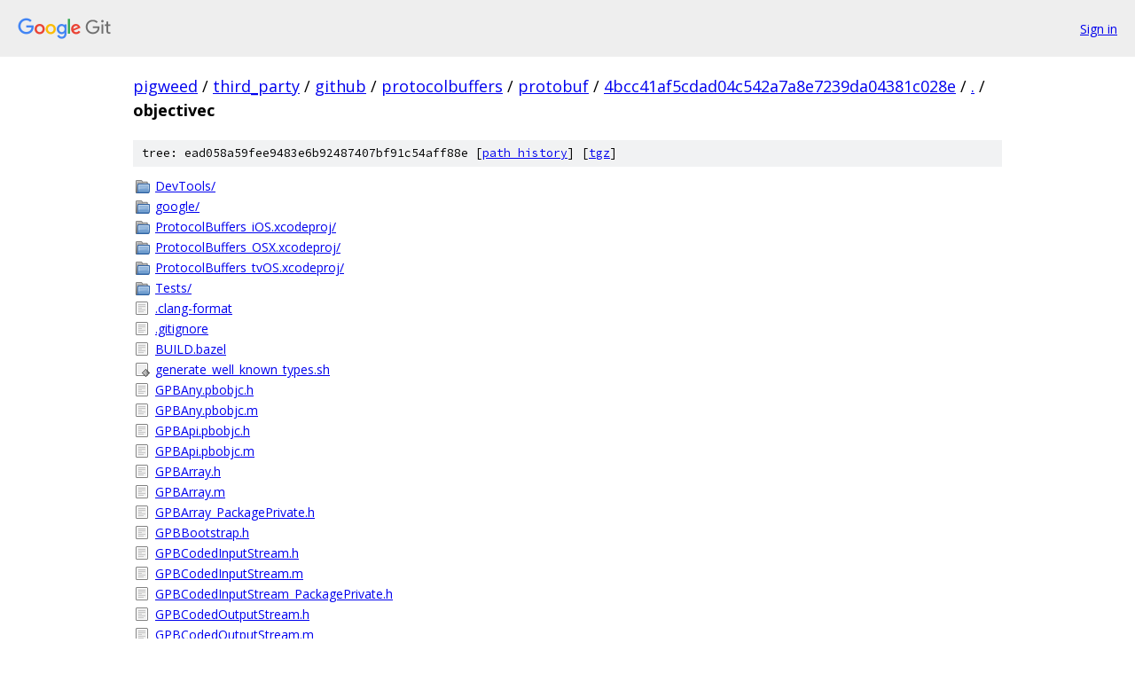

--- FILE ---
content_type: text/html; charset=utf-8
request_url: https://pigweed.googlesource.com/third_party/github/protocolbuffers/protobuf/+/4bcc41af5cdad04c542a7a8e7239da04381c028e/objectivec/
body_size: 6535
content:
<!DOCTYPE html><html lang="en"><head><meta charset="utf-8"><meta name="viewport" content="width=device-width, initial-scale=1"><title>objectivec - third_party/github/protocolbuffers/protobuf - Git at Google</title><link rel="stylesheet" type="text/css" href="/+static/base.css"><link rel="stylesheet" type="text/css" href="/+static/doc.css"><link rel="stylesheet" type="text/css" href="/+static/prettify/prettify.css"><!-- default customHeadTagPart --></head><body class="Site"><header class="Site-header"><div class="Header"><a class="Header-image" href="/"><img src="//www.gstatic.com/images/branding/lockups/2x/lockup_git_color_108x24dp.png" width="108" height="24" alt="Google Git"></a><div class="Header-menu"> <a class="Header-menuItem" href="https://accounts.google.com/AccountChooser?faa=1&amp;continue=https://pigweed.googlesource.com/login/third_party/github/protocolbuffers/protobuf/%2B/4bcc41af5cdad04c542a7a8e7239da04381c028e/objectivec">Sign in</a> </div></div></header><div class="Site-content"><div class="Container "><div class="Breadcrumbs"><a class="Breadcrumbs-crumb" href="/?format=HTML">pigweed</a> / <a class="Breadcrumbs-crumb" href="/third_party/">third_party</a> / <a class="Breadcrumbs-crumb" href="/third_party/github/">github</a> / <a class="Breadcrumbs-crumb" href="/third_party/github/protocolbuffers/">protocolbuffers</a> / <a class="Breadcrumbs-crumb" href="/third_party/github/protocolbuffers/protobuf/">protobuf</a> / <a class="Breadcrumbs-crumb" href="/third_party/github/protocolbuffers/protobuf/+/4bcc41af5cdad04c542a7a8e7239da04381c028e">4bcc41af5cdad04c542a7a8e7239da04381c028e</a> / <a class="Breadcrumbs-crumb" href="/third_party/github/protocolbuffers/protobuf/+/4bcc41af5cdad04c542a7a8e7239da04381c028e/">.</a> / <span class="Breadcrumbs-crumb">objectivec</span></div><div class="TreeDetail"><div class="u-sha1 u-monospace TreeDetail-sha1">tree: ead058a59fee9483e6b92487407bf91c54aff88e [<a href="/third_party/github/protocolbuffers/protobuf/+log/4bcc41af5cdad04c542a7a8e7239da04381c028e/objectivec">path history</a>] <span>[<a href="/third_party/github/protocolbuffers/protobuf/+archive/4bcc41af5cdad04c542a7a8e7239da04381c028e/objectivec.tar.gz">tgz</a>]</span></div><ol class="FileList"><li class="FileList-item FileList-item--gitTree" title="Tree - DevTools/"><a class="FileList-itemLink" href="/third_party/github/protocolbuffers/protobuf/+/4bcc41af5cdad04c542a7a8e7239da04381c028e/objectivec/DevTools/">DevTools/</a></li><li class="FileList-item FileList-item--gitTree" title="Tree - google/"><a class="FileList-itemLink" href="/third_party/github/protocolbuffers/protobuf/+/4bcc41af5cdad04c542a7a8e7239da04381c028e/objectivec/google/">google/</a></li><li class="FileList-item FileList-item--gitTree" title="Tree - ProtocolBuffers_iOS.xcodeproj/"><a class="FileList-itemLink" href="/third_party/github/protocolbuffers/protobuf/+/4bcc41af5cdad04c542a7a8e7239da04381c028e/objectivec/ProtocolBuffers_iOS.xcodeproj/">ProtocolBuffers_iOS.xcodeproj/</a></li><li class="FileList-item FileList-item--gitTree" title="Tree - ProtocolBuffers_OSX.xcodeproj/"><a class="FileList-itemLink" href="/third_party/github/protocolbuffers/protobuf/+/4bcc41af5cdad04c542a7a8e7239da04381c028e/objectivec/ProtocolBuffers_OSX.xcodeproj/">ProtocolBuffers_OSX.xcodeproj/</a></li><li class="FileList-item FileList-item--gitTree" title="Tree - ProtocolBuffers_tvOS.xcodeproj/"><a class="FileList-itemLink" href="/third_party/github/protocolbuffers/protobuf/+/4bcc41af5cdad04c542a7a8e7239da04381c028e/objectivec/ProtocolBuffers_tvOS.xcodeproj/">ProtocolBuffers_tvOS.xcodeproj/</a></li><li class="FileList-item FileList-item--gitTree" title="Tree - Tests/"><a class="FileList-itemLink" href="/third_party/github/protocolbuffers/protobuf/+/4bcc41af5cdad04c542a7a8e7239da04381c028e/objectivec/Tests/">Tests/</a></li><li class="FileList-item FileList-item--regularFile" title="Regular file - .clang-format"><a class="FileList-itemLink" href="/third_party/github/protocolbuffers/protobuf/+/4bcc41af5cdad04c542a7a8e7239da04381c028e/objectivec/.clang-format">.clang-format</a></li><li class="FileList-item FileList-item--regularFile" title="Regular file - .gitignore"><a class="FileList-itemLink" href="/third_party/github/protocolbuffers/protobuf/+/4bcc41af5cdad04c542a7a8e7239da04381c028e/objectivec/.gitignore">.gitignore</a></li><li class="FileList-item FileList-item--regularFile" title="Regular file - BUILD.bazel"><a class="FileList-itemLink" href="/third_party/github/protocolbuffers/protobuf/+/4bcc41af5cdad04c542a7a8e7239da04381c028e/objectivec/BUILD.bazel">BUILD.bazel</a></li><li class="FileList-item FileList-item--executableFile" title="Executable file - generate_well_known_types.sh"><a class="FileList-itemLink" href="/third_party/github/protocolbuffers/protobuf/+/4bcc41af5cdad04c542a7a8e7239da04381c028e/objectivec/generate_well_known_types.sh">generate_well_known_types.sh</a></li><li class="FileList-item FileList-item--regularFile" title="Regular file - GPBAny.pbobjc.h"><a class="FileList-itemLink" href="/third_party/github/protocolbuffers/protobuf/+/4bcc41af5cdad04c542a7a8e7239da04381c028e/objectivec/GPBAny.pbobjc.h">GPBAny.pbobjc.h</a></li><li class="FileList-item FileList-item--regularFile" title="Regular file - GPBAny.pbobjc.m"><a class="FileList-itemLink" href="/third_party/github/protocolbuffers/protobuf/+/4bcc41af5cdad04c542a7a8e7239da04381c028e/objectivec/GPBAny.pbobjc.m">GPBAny.pbobjc.m</a></li><li class="FileList-item FileList-item--regularFile" title="Regular file - GPBApi.pbobjc.h"><a class="FileList-itemLink" href="/third_party/github/protocolbuffers/protobuf/+/4bcc41af5cdad04c542a7a8e7239da04381c028e/objectivec/GPBApi.pbobjc.h">GPBApi.pbobjc.h</a></li><li class="FileList-item FileList-item--regularFile" title="Regular file - GPBApi.pbobjc.m"><a class="FileList-itemLink" href="/third_party/github/protocolbuffers/protobuf/+/4bcc41af5cdad04c542a7a8e7239da04381c028e/objectivec/GPBApi.pbobjc.m">GPBApi.pbobjc.m</a></li><li class="FileList-item FileList-item--regularFile" title="Regular file - GPBArray.h"><a class="FileList-itemLink" href="/third_party/github/protocolbuffers/protobuf/+/4bcc41af5cdad04c542a7a8e7239da04381c028e/objectivec/GPBArray.h">GPBArray.h</a></li><li class="FileList-item FileList-item--regularFile" title="Regular file - GPBArray.m"><a class="FileList-itemLink" href="/third_party/github/protocolbuffers/protobuf/+/4bcc41af5cdad04c542a7a8e7239da04381c028e/objectivec/GPBArray.m">GPBArray.m</a></li><li class="FileList-item FileList-item--regularFile" title="Regular file - GPBArray_PackagePrivate.h"><a class="FileList-itemLink" href="/third_party/github/protocolbuffers/protobuf/+/4bcc41af5cdad04c542a7a8e7239da04381c028e/objectivec/GPBArray_PackagePrivate.h">GPBArray_PackagePrivate.h</a></li><li class="FileList-item FileList-item--regularFile" title="Regular file - GPBBootstrap.h"><a class="FileList-itemLink" href="/third_party/github/protocolbuffers/protobuf/+/4bcc41af5cdad04c542a7a8e7239da04381c028e/objectivec/GPBBootstrap.h">GPBBootstrap.h</a></li><li class="FileList-item FileList-item--regularFile" title="Regular file - GPBCodedInputStream.h"><a class="FileList-itemLink" href="/third_party/github/protocolbuffers/protobuf/+/4bcc41af5cdad04c542a7a8e7239da04381c028e/objectivec/GPBCodedInputStream.h">GPBCodedInputStream.h</a></li><li class="FileList-item FileList-item--regularFile" title="Regular file - GPBCodedInputStream.m"><a class="FileList-itemLink" href="/third_party/github/protocolbuffers/protobuf/+/4bcc41af5cdad04c542a7a8e7239da04381c028e/objectivec/GPBCodedInputStream.m">GPBCodedInputStream.m</a></li><li class="FileList-item FileList-item--regularFile" title="Regular file - GPBCodedInputStream_PackagePrivate.h"><a class="FileList-itemLink" href="/third_party/github/protocolbuffers/protobuf/+/4bcc41af5cdad04c542a7a8e7239da04381c028e/objectivec/GPBCodedInputStream_PackagePrivate.h">GPBCodedInputStream_PackagePrivate.h</a></li><li class="FileList-item FileList-item--regularFile" title="Regular file - GPBCodedOutputStream.h"><a class="FileList-itemLink" href="/third_party/github/protocolbuffers/protobuf/+/4bcc41af5cdad04c542a7a8e7239da04381c028e/objectivec/GPBCodedOutputStream.h">GPBCodedOutputStream.h</a></li><li class="FileList-item FileList-item--regularFile" title="Regular file - GPBCodedOutputStream.m"><a class="FileList-itemLink" href="/third_party/github/protocolbuffers/protobuf/+/4bcc41af5cdad04c542a7a8e7239da04381c028e/objectivec/GPBCodedOutputStream.m">GPBCodedOutputStream.m</a></li><li class="FileList-item FileList-item--regularFile" title="Regular file - GPBCodedOutputStream_PackagePrivate.h"><a class="FileList-itemLink" href="/third_party/github/protocolbuffers/protobuf/+/4bcc41af5cdad04c542a7a8e7239da04381c028e/objectivec/GPBCodedOutputStream_PackagePrivate.h">GPBCodedOutputStream_PackagePrivate.h</a></li><li class="FileList-item FileList-item--regularFile" title="Regular file - GPBDescriptor.h"><a class="FileList-itemLink" href="/third_party/github/protocolbuffers/protobuf/+/4bcc41af5cdad04c542a7a8e7239da04381c028e/objectivec/GPBDescriptor.h">GPBDescriptor.h</a></li><li class="FileList-item FileList-item--regularFile" title="Regular file - GPBDescriptor.m"><a class="FileList-itemLink" href="/third_party/github/protocolbuffers/protobuf/+/4bcc41af5cdad04c542a7a8e7239da04381c028e/objectivec/GPBDescriptor.m">GPBDescriptor.m</a></li><li class="FileList-item FileList-item--regularFile" title="Regular file - GPBDescriptor_PackagePrivate.h"><a class="FileList-itemLink" href="/third_party/github/protocolbuffers/protobuf/+/4bcc41af5cdad04c542a7a8e7239da04381c028e/objectivec/GPBDescriptor_PackagePrivate.h">GPBDescriptor_PackagePrivate.h</a></li><li class="FileList-item FileList-item--regularFile" title="Regular file - GPBDictionary.h"><a class="FileList-itemLink" href="/third_party/github/protocolbuffers/protobuf/+/4bcc41af5cdad04c542a7a8e7239da04381c028e/objectivec/GPBDictionary.h">GPBDictionary.h</a></li><li class="FileList-item FileList-item--regularFile" title="Regular file - GPBDictionary.m"><a class="FileList-itemLink" href="/third_party/github/protocolbuffers/protobuf/+/4bcc41af5cdad04c542a7a8e7239da04381c028e/objectivec/GPBDictionary.m">GPBDictionary.m</a></li><li class="FileList-item FileList-item--regularFile" title="Regular file - GPBDictionary_PackagePrivate.h"><a class="FileList-itemLink" href="/third_party/github/protocolbuffers/protobuf/+/4bcc41af5cdad04c542a7a8e7239da04381c028e/objectivec/GPBDictionary_PackagePrivate.h">GPBDictionary_PackagePrivate.h</a></li><li class="FileList-item FileList-item--regularFile" title="Regular file - GPBDuration.pbobjc.h"><a class="FileList-itemLink" href="/third_party/github/protocolbuffers/protobuf/+/4bcc41af5cdad04c542a7a8e7239da04381c028e/objectivec/GPBDuration.pbobjc.h">GPBDuration.pbobjc.h</a></li><li class="FileList-item FileList-item--regularFile" title="Regular file - GPBDuration.pbobjc.m"><a class="FileList-itemLink" href="/third_party/github/protocolbuffers/protobuf/+/4bcc41af5cdad04c542a7a8e7239da04381c028e/objectivec/GPBDuration.pbobjc.m">GPBDuration.pbobjc.m</a></li><li class="FileList-item FileList-item--regularFile" title="Regular file - GPBEmpty.pbobjc.h"><a class="FileList-itemLink" href="/third_party/github/protocolbuffers/protobuf/+/4bcc41af5cdad04c542a7a8e7239da04381c028e/objectivec/GPBEmpty.pbobjc.h">GPBEmpty.pbobjc.h</a></li><li class="FileList-item FileList-item--regularFile" title="Regular file - GPBEmpty.pbobjc.m"><a class="FileList-itemLink" href="/third_party/github/protocolbuffers/protobuf/+/4bcc41af5cdad04c542a7a8e7239da04381c028e/objectivec/GPBEmpty.pbobjc.m">GPBEmpty.pbobjc.m</a></li><li class="FileList-item FileList-item--regularFile" title="Regular file - GPBExtensionInternals.h"><a class="FileList-itemLink" href="/third_party/github/protocolbuffers/protobuf/+/4bcc41af5cdad04c542a7a8e7239da04381c028e/objectivec/GPBExtensionInternals.h">GPBExtensionInternals.h</a></li><li class="FileList-item FileList-item--regularFile" title="Regular file - GPBExtensionInternals.m"><a class="FileList-itemLink" href="/third_party/github/protocolbuffers/protobuf/+/4bcc41af5cdad04c542a7a8e7239da04381c028e/objectivec/GPBExtensionInternals.m">GPBExtensionInternals.m</a></li><li class="FileList-item FileList-item--regularFile" title="Regular file - GPBExtensionRegistry.h"><a class="FileList-itemLink" href="/third_party/github/protocolbuffers/protobuf/+/4bcc41af5cdad04c542a7a8e7239da04381c028e/objectivec/GPBExtensionRegistry.h">GPBExtensionRegistry.h</a></li><li class="FileList-item FileList-item--regularFile" title="Regular file - GPBExtensionRegistry.m"><a class="FileList-itemLink" href="/third_party/github/protocolbuffers/protobuf/+/4bcc41af5cdad04c542a7a8e7239da04381c028e/objectivec/GPBExtensionRegistry.m">GPBExtensionRegistry.m</a></li><li class="FileList-item FileList-item--regularFile" title="Regular file - GPBFieldMask.pbobjc.h"><a class="FileList-itemLink" href="/third_party/github/protocolbuffers/protobuf/+/4bcc41af5cdad04c542a7a8e7239da04381c028e/objectivec/GPBFieldMask.pbobjc.h">GPBFieldMask.pbobjc.h</a></li><li class="FileList-item FileList-item--regularFile" title="Regular file - GPBFieldMask.pbobjc.m"><a class="FileList-itemLink" href="/third_party/github/protocolbuffers/protobuf/+/4bcc41af5cdad04c542a7a8e7239da04381c028e/objectivec/GPBFieldMask.pbobjc.m">GPBFieldMask.pbobjc.m</a></li><li class="FileList-item FileList-item--regularFile" title="Regular file - GPBMessage.h"><a class="FileList-itemLink" href="/third_party/github/protocolbuffers/protobuf/+/4bcc41af5cdad04c542a7a8e7239da04381c028e/objectivec/GPBMessage.h">GPBMessage.h</a></li><li class="FileList-item FileList-item--regularFile" title="Regular file - GPBMessage.m"><a class="FileList-itemLink" href="/third_party/github/protocolbuffers/protobuf/+/4bcc41af5cdad04c542a7a8e7239da04381c028e/objectivec/GPBMessage.m">GPBMessage.m</a></li><li class="FileList-item FileList-item--regularFile" title="Regular file - GPBMessage_PackagePrivate.h"><a class="FileList-itemLink" href="/third_party/github/protocolbuffers/protobuf/+/4bcc41af5cdad04c542a7a8e7239da04381c028e/objectivec/GPBMessage_PackagePrivate.h">GPBMessage_PackagePrivate.h</a></li><li class="FileList-item FileList-item--regularFile" title="Regular file - GPBProtocolBuffers.h"><a class="FileList-itemLink" href="/third_party/github/protocolbuffers/protobuf/+/4bcc41af5cdad04c542a7a8e7239da04381c028e/objectivec/GPBProtocolBuffers.h">GPBProtocolBuffers.h</a></li><li class="FileList-item FileList-item--regularFile" title="Regular file - GPBProtocolBuffers.m"><a class="FileList-itemLink" href="/third_party/github/protocolbuffers/protobuf/+/4bcc41af5cdad04c542a7a8e7239da04381c028e/objectivec/GPBProtocolBuffers.m">GPBProtocolBuffers.m</a></li><li class="FileList-item FileList-item--regularFile" title="Regular file - GPBProtocolBuffers_RuntimeSupport.h"><a class="FileList-itemLink" href="/third_party/github/protocolbuffers/protobuf/+/4bcc41af5cdad04c542a7a8e7239da04381c028e/objectivec/GPBProtocolBuffers_RuntimeSupport.h">GPBProtocolBuffers_RuntimeSupport.h</a></li><li class="FileList-item FileList-item--regularFile" title="Regular file - GPBRootObject.h"><a class="FileList-itemLink" href="/third_party/github/protocolbuffers/protobuf/+/4bcc41af5cdad04c542a7a8e7239da04381c028e/objectivec/GPBRootObject.h">GPBRootObject.h</a></li><li class="FileList-item FileList-item--regularFile" title="Regular file - GPBRootObject.m"><a class="FileList-itemLink" href="/third_party/github/protocolbuffers/protobuf/+/4bcc41af5cdad04c542a7a8e7239da04381c028e/objectivec/GPBRootObject.m">GPBRootObject.m</a></li><li class="FileList-item FileList-item--regularFile" title="Regular file - GPBRootObject_PackagePrivate.h"><a class="FileList-itemLink" href="/third_party/github/protocolbuffers/protobuf/+/4bcc41af5cdad04c542a7a8e7239da04381c028e/objectivec/GPBRootObject_PackagePrivate.h">GPBRootObject_PackagePrivate.h</a></li><li class="FileList-item FileList-item--regularFile" title="Regular file - GPBRuntimeTypes.h"><a class="FileList-itemLink" href="/third_party/github/protocolbuffers/protobuf/+/4bcc41af5cdad04c542a7a8e7239da04381c028e/objectivec/GPBRuntimeTypes.h">GPBRuntimeTypes.h</a></li><li class="FileList-item FileList-item--regularFile" title="Regular file - GPBSourceContext.pbobjc.h"><a class="FileList-itemLink" href="/third_party/github/protocolbuffers/protobuf/+/4bcc41af5cdad04c542a7a8e7239da04381c028e/objectivec/GPBSourceContext.pbobjc.h">GPBSourceContext.pbobjc.h</a></li><li class="FileList-item FileList-item--regularFile" title="Regular file - GPBSourceContext.pbobjc.m"><a class="FileList-itemLink" href="/third_party/github/protocolbuffers/protobuf/+/4bcc41af5cdad04c542a7a8e7239da04381c028e/objectivec/GPBSourceContext.pbobjc.m">GPBSourceContext.pbobjc.m</a></li><li class="FileList-item FileList-item--regularFile" title="Regular file - GPBStruct.pbobjc.h"><a class="FileList-itemLink" href="/third_party/github/protocolbuffers/protobuf/+/4bcc41af5cdad04c542a7a8e7239da04381c028e/objectivec/GPBStruct.pbobjc.h">GPBStruct.pbobjc.h</a></li><li class="FileList-item FileList-item--regularFile" title="Regular file - GPBStruct.pbobjc.m"><a class="FileList-itemLink" href="/third_party/github/protocolbuffers/protobuf/+/4bcc41af5cdad04c542a7a8e7239da04381c028e/objectivec/GPBStruct.pbobjc.m">GPBStruct.pbobjc.m</a></li><li class="FileList-item FileList-item--regularFile" title="Regular file - GPBTimestamp.pbobjc.h"><a class="FileList-itemLink" href="/third_party/github/protocolbuffers/protobuf/+/4bcc41af5cdad04c542a7a8e7239da04381c028e/objectivec/GPBTimestamp.pbobjc.h">GPBTimestamp.pbobjc.h</a></li><li class="FileList-item FileList-item--regularFile" title="Regular file - GPBTimestamp.pbobjc.m"><a class="FileList-itemLink" href="/third_party/github/protocolbuffers/protobuf/+/4bcc41af5cdad04c542a7a8e7239da04381c028e/objectivec/GPBTimestamp.pbobjc.m">GPBTimestamp.pbobjc.m</a></li><li class="FileList-item FileList-item--regularFile" title="Regular file - GPBType.pbobjc.h"><a class="FileList-itemLink" href="/third_party/github/protocolbuffers/protobuf/+/4bcc41af5cdad04c542a7a8e7239da04381c028e/objectivec/GPBType.pbobjc.h">GPBType.pbobjc.h</a></li><li class="FileList-item FileList-item--regularFile" title="Regular file - GPBType.pbobjc.m"><a class="FileList-itemLink" href="/third_party/github/protocolbuffers/protobuf/+/4bcc41af5cdad04c542a7a8e7239da04381c028e/objectivec/GPBType.pbobjc.m">GPBType.pbobjc.m</a></li><li class="FileList-item FileList-item--regularFile" title="Regular file - GPBUnknownField.h"><a class="FileList-itemLink" href="/third_party/github/protocolbuffers/protobuf/+/4bcc41af5cdad04c542a7a8e7239da04381c028e/objectivec/GPBUnknownField.h">GPBUnknownField.h</a></li><li class="FileList-item FileList-item--regularFile" title="Regular file - GPBUnknownField.m"><a class="FileList-itemLink" href="/third_party/github/protocolbuffers/protobuf/+/4bcc41af5cdad04c542a7a8e7239da04381c028e/objectivec/GPBUnknownField.m">GPBUnknownField.m</a></li><li class="FileList-item FileList-item--regularFile" title="Regular file - GPBUnknownField_PackagePrivate.h"><a class="FileList-itemLink" href="/third_party/github/protocolbuffers/protobuf/+/4bcc41af5cdad04c542a7a8e7239da04381c028e/objectivec/GPBUnknownField_PackagePrivate.h">GPBUnknownField_PackagePrivate.h</a></li><li class="FileList-item FileList-item--regularFile" title="Regular file - GPBUnknownFieldSet.h"><a class="FileList-itemLink" href="/third_party/github/protocolbuffers/protobuf/+/4bcc41af5cdad04c542a7a8e7239da04381c028e/objectivec/GPBUnknownFieldSet.h">GPBUnknownFieldSet.h</a></li><li class="FileList-item FileList-item--regularFile" title="Regular file - GPBUnknownFieldSet.m"><a class="FileList-itemLink" href="/third_party/github/protocolbuffers/protobuf/+/4bcc41af5cdad04c542a7a8e7239da04381c028e/objectivec/GPBUnknownFieldSet.m">GPBUnknownFieldSet.m</a></li><li class="FileList-item FileList-item--regularFile" title="Regular file - GPBUnknownFieldSet_PackagePrivate.h"><a class="FileList-itemLink" href="/third_party/github/protocolbuffers/protobuf/+/4bcc41af5cdad04c542a7a8e7239da04381c028e/objectivec/GPBUnknownFieldSet_PackagePrivate.h">GPBUnknownFieldSet_PackagePrivate.h</a></li><li class="FileList-item FileList-item--regularFile" title="Regular file - GPBUtilities.h"><a class="FileList-itemLink" href="/third_party/github/protocolbuffers/protobuf/+/4bcc41af5cdad04c542a7a8e7239da04381c028e/objectivec/GPBUtilities.h">GPBUtilities.h</a></li><li class="FileList-item FileList-item--regularFile" title="Regular file - GPBUtilities.m"><a class="FileList-itemLink" href="/third_party/github/protocolbuffers/protobuf/+/4bcc41af5cdad04c542a7a8e7239da04381c028e/objectivec/GPBUtilities.m">GPBUtilities.m</a></li><li class="FileList-item FileList-item--regularFile" title="Regular file - GPBUtilities_PackagePrivate.h"><a class="FileList-itemLink" href="/third_party/github/protocolbuffers/protobuf/+/4bcc41af5cdad04c542a7a8e7239da04381c028e/objectivec/GPBUtilities_PackagePrivate.h">GPBUtilities_PackagePrivate.h</a></li><li class="FileList-item FileList-item--regularFile" title="Regular file - GPBWellKnownTypes.h"><a class="FileList-itemLink" href="/third_party/github/protocolbuffers/protobuf/+/4bcc41af5cdad04c542a7a8e7239da04381c028e/objectivec/GPBWellKnownTypes.h">GPBWellKnownTypes.h</a></li><li class="FileList-item FileList-item--regularFile" title="Regular file - GPBWellKnownTypes.m"><a class="FileList-itemLink" href="/third_party/github/protocolbuffers/protobuf/+/4bcc41af5cdad04c542a7a8e7239da04381c028e/objectivec/GPBWellKnownTypes.m">GPBWellKnownTypes.m</a></li><li class="FileList-item FileList-item--regularFile" title="Regular file - GPBWireFormat.h"><a class="FileList-itemLink" href="/third_party/github/protocolbuffers/protobuf/+/4bcc41af5cdad04c542a7a8e7239da04381c028e/objectivec/GPBWireFormat.h">GPBWireFormat.h</a></li><li class="FileList-item FileList-item--regularFile" title="Regular file - GPBWireFormat.m"><a class="FileList-itemLink" href="/third_party/github/protocolbuffers/protobuf/+/4bcc41af5cdad04c542a7a8e7239da04381c028e/objectivec/GPBWireFormat.m">GPBWireFormat.m</a></li><li class="FileList-item FileList-item--regularFile" title="Regular file - GPBWrappers.pbobjc.h"><a class="FileList-itemLink" href="/third_party/github/protocolbuffers/protobuf/+/4bcc41af5cdad04c542a7a8e7239da04381c028e/objectivec/GPBWrappers.pbobjc.h">GPBWrappers.pbobjc.h</a></li><li class="FileList-item FileList-item--regularFile" title="Regular file - GPBWrappers.pbobjc.m"><a class="FileList-itemLink" href="/third_party/github/protocolbuffers/protobuf/+/4bcc41af5cdad04c542a7a8e7239da04381c028e/objectivec/GPBWrappers.pbobjc.m">GPBWrappers.pbobjc.m</a></li><li class="FileList-item FileList-item--regularFile" title="Regular file - README.md"><a class="FileList-itemLink" href="/third_party/github/protocolbuffers/protobuf/+/4bcc41af5cdad04c542a7a8e7239da04381c028e/objectivec/README.md">README.md</a></li></ol><div class="InlineReadme"><div class="InlineReadme-path">objectivec/README.md</div><div class="doc"><h1><a class="h" name="Protocol-Buffers-Google_s-data-interchange-format" href="#Protocol-Buffers-Google_s-data-interchange-format"><span></span></a><a class="h" name="protocol-buffers-google_s-data-interchange-format" href="#protocol-buffers-google_s-data-interchange-format"><span></span></a>Protocol Buffers - Google&#39;s data interchange format</h1><p>Copyright 2008 Google Inc.</p><p>This directory contains the Objective C Protocol Buffers runtime library.</p><h2><a class="h" name="Requirements" href="#Requirements"><span></span></a><a class="h" name="requirements" href="#requirements"><span></span></a>Requirements</h2><p>The Objective C implementation requires:</p><ul><li>Objective C 2.0 Runtime (32bit &amp; 64bit iOS, 64bit OS X).</li><li>Xcode 10.3 (or later).</li><li>The library code does <em>not</em> use ARC (for performance reasons), but it all can be called from ARC code.</li></ul><h2><a class="h" name="Installation" href="#Installation"><span></span></a><a class="h" name="installation" href="#installation"><span></span></a>Installation</h2><p>The distribution pulled from github includes the sources for both the compiler (protoc) and the runtime (this directory). After cloning the distribution and needed submodules (<a href="/third_party/github/protocolbuffers/protobuf/+/4bcc41af5cdad04c542a7a8e7239da04381c028e/src/README.md">see the src directory&#39;s README</a>), to build the compiler and run the runtime tests, you can use:</p><pre class="code"> $ objectivec/DevTools/full_mac_build.sh
</pre><p>This will generate the <code class="code">src/protoc</code> binary.</p><h2><a class="h" name="Building" href="#Building"><span></span></a><a class="h" name="building" href="#building"><span></span></a>Building</h2><p>There are two ways to include the Runtime sources in your project:</p><p>Add <code class="code">objectivec/*.h</code>, <code class="code">objectivec/google/protobuf/*.pbobjc.h</code>, and <code class="code">objectivec/GPBProtocolBuffers.m</code> to your project.</p><p><em>or</em></p><p>Add <code class="code">objectivec/*.h</code>, <code class="code">objectivec/google/protobuf/*.pbobjc.h</code>, <code class="code">objectivec/google/protobuf/*.pbobjc.m</code>, and <code class="code">objectivec/*.m</code> except for <code class="code">objectivec/GPBProtocolBuffers.m</code> to your project.</p><p>If the target is using ARC, remember to turn off ARC (<code class="code">-fno-objc-arc</code>) for the <code class="code">.m</code> files.</p><p>The files generated by <code class="code">protoc</code> for the <code class="code">*.proto</code> files (<code class="code">*.pbobjc.h</code> and <code class="code">*.pbobjc.m</code>) are then also added to the target.</p><h2><a class="h" name="Usage" href="#Usage"><span></span></a><a class="h" name="usage" href="#usage"><span></span></a>Usage</h2><p>The objects generated for messages should work like any other Objective C object. They are mutable objects, but if you don&#39;t change them, they are safe to share between threads (similar to passing an NSMutableDictionary between threads/queues; as long as no one mutates it, things are fine).</p><p>There are a few behaviors worth calling out:</p><p>A property that is type NSString* will never return nil. If the value is unset, it will return an empty string (@&quot;&quot;). This is inpart to align things with the Protocol Buffers spec which says the default for strings is an empty string, but also so you can always safely pass them to isEqual:/compare:, etc. and have deterministic results.</p><p>A property that is type NSData* also won&#39;t return nil, it will return an empty data ([NSData data]). The reasoning is the same as for NSString not returning nil.</p><p>A property that is another GPBMessage class also will not return nil. If the field wasn&lsquo;t already set, you will get a instance of the correct class. This instance will be a temporary instance unless you mutate it, at which point it will be attached to its parent object. We call this pattern <em>autocreators</em>. Similar to NSString and NSData properties it makes things a little safer when using them with isEqual:/etc.; but more importantly, this allows you to write code that uses Objective C&rsquo;s property dot notation to walk into nested objects and access and/or assign things without having to check that they are not nil and create them each step along the way. You can write this:</p><pre class="code">- (void)updateRecord:(MyMessage *)msg {
  ...
  // Note: You don&#39;t have to check subMessage and otherMessage for nil and
  // alloc/init/assign them back along the way.
  msg.subMessage.otherMessage.lastName = @&quot;Smith&quot;;
  ...
}
</pre><p>If you want to check if a GPBMessage property is present, there is always as <code class="code">has\[NAME\]</code> property to go with the main property to check if it is set.</p><p>A property that is of an Array or Dictionary type also provides <em>autocreator</em> behavior and will never return nil. This provides all the same benefits you see for the message properties. Again, you can write:</p><pre class="code">- (void)updateRecord:(MyMessage *)msg {
  ...
  // Note: Just like above, you don&#39;t have to check subMessage and otherMessage
  // for nil and alloc/init/assign them back along the way. You also don&#39;t have
  // to create the siblingsArray, you can safely just append to it.
  [msg.subMessage.otherMessage.siblingsArray addObject:@&quot;Pat&quot;];
  ...
}
</pre><p>If you are inspecting a message you got from some other place (server, disk, etc), you may want to check if the Array or Dictionary has entries without causing it to be created for you. For this, there is always a <code class="code">\[NAME\]_Count</code> property also provided that can return zero or the real count, but won&#39;t trigger the creation.</p><p>For primitive type fields (ints, floats, bools, enum) in messages defined in a <code class="code">.proto</code> file that use <em>proto2</em> syntax there are conceptual differences between having an <em>explicit</em> and <em>default</em> value. You can always get the value of the property. In the case that it hasn&#39;t been set you will get the default. In cases where you need to know whether it was set explicitly or you are just getting the default, you can use the <code class="code">has\[NAME\]</code> property. If the value has been set, and you want to clear it, you can set the <code class="code">has\[NAME\]</code> to <code class="code">NO</code>. <em>proto3</em> syntax messages do away with this concept, thus the default values are never included when the message is encoded.</p><p>The Objective C classes/enums can be used from Swift code.</p><h2><a class="h" name="Objective-C-Generator-Proto-File-Options" href="#Objective-C-Generator-Proto-File-Options"><span></span></a><a class="h" name="objective-c-generator-proto-file-options" href="#objective-c-generator-proto-file-options"><span></span></a>Objective C Generator Proto File Options</h2><p><strong>objc_class_prefix=&lt;prefix&gt;</strong> (no default)</p><p>This options allow you to provide a custom prefix for all the symbols generated from a proto file (classes (from message), enums, the Root for extension support).</p><p>If not set, the generation options <code class="code">package_to_prefix_mappings_path</code> and <code class="code">use_package_as_prefix</code> (documented below) controls what is used instead. Since Objective C uses a global namespace for all of its classes, there can be collisions. <code class="code">use_package_as_prefix=yes</code> should avoid collisions since proto package are used to scope/name things in other languages, but this option can be used to get shorter names instead. Convention is to base the explicit prefix on the proto package.</p><h2><a class="h" name="Objective-C-Generator-Options" href="#Objective-C-Generator-Options"><span></span></a><a class="h" name="objective-c-generator-options" href="#objective-c-generator-options"><span></span></a>Objective C Generator <code class="code">protoc</code> Options</h2><p>When generating Objective C code, <code class="code">protoc</code> supports a <code class="code">--objc_opt</code> argument; the argument is comma-delimited name/value pairs (<em>key=value,key2=value2</em>). The <em>keys</em> are used to change the behavior during generation. The currently supported keys are:</p><ul><li><p><code class="code">generate_for_named_framework</code>: The <code class="code">value</code> used for this key will be used when generating the <code class="code">#import</code> statements in the generated code.  Instead of being plain <code class="code">#import &quot;some/path/file.pbobjc.h&quot;</code> lines, they will be framework based, i.e. - <code class="code">#import &lt;VALUE/file.pbobjc.h&gt;</code>.</p><p><em>NOTE:</em> If this is used with <code class="code">named_framework_to_proto_path_mappings_path</code>, then this is effectively the <em>default</em> to use for everything that wasn&#39;t mapped by the other.</p></li><li><p><code class="code">named_framework_to_proto_path_mappings_path</code>: The <code class="code">value</code> used for this key is a path to a file containing the listing of framework names and proto files. The generator uses this to decide if another proto file referenced should use a framework style import vs. a user level import (<code class="code">#import &lt;FRAMEWORK/file.pbobjc.h&gt;</code> vs <code class="code">#import &quot;dir/file.pbobjc.h&quot;</code>).</p><p>The format of the file is:</p><ul><li>An entry is a line of <code class="code">frameworkName: file.proto, dir/file2.proto</code>.</li><li>Comments start with <code class="code">#</code>.</li><li>A comment can go on a line after an entry. (i.e. - <code class="code">frameworkName: file.proto # comment</code>)</li></ul><p>Any number of files can be listed for a framework, just separate them with commas.</p><p>There can be multiple lines listing the same frameworkName in case it has a lot of proto files included in it; and having multiple lines makes things easier to read.</p></li><li><p><code class="code">runtime_import_prefix</code>: The <code class="code">value</code> used for this key to be used as a prefix on <code class="code">#import</code>s of runtime provided headers in the generated files. When integrating ObjC protos into a build system, this can be used to avoid having to add the runtime directory to the header search path since the generate <code class="code">#import</code> will be more complete.</p></li><li><p><code class="code">package_to_prefix_mappings_path</code>: The <code class="code">value</code> used for this key is a path to a file containing a list of proto packages and prefixes. The generator will use this to locate which ObjC class prefix to use when generating sources <em>unless</em> the <code class="code">objc_class_prefix</code> file option is set. This option can be useful if multiple apps consume a common set of proto files but wish to use a different prefix for the generated sources between them. This option takes precedent over the <code class="code">use_package_as_prefix</code> option.</p><p>The format of the file is:</p><ul><li>An entry is a line of &ldquo;package=prefix&rdquo;.</li><li>Comments start with <code class="code">#</code>.</li><li>A comment can go on a line after a expected package/prefix pair. (i.e. - &ldquo;package=prefix # comment&rdquo;)</li><li>For files that do NOT have a proto package (not recommended), an entry can be made as &ldquo;no_package:PATH=prefix&rdquo;, where PATH is the path for the .proto file.</li></ul></li><li><p><code class="code">use_package_as_prefix</code>, <code class="code">package_as_prefix_forced_prefix</code> and <code class="code">proto_package_prefix_exceptions_path</code>: The <code class="code">value</code> for <code class="code">use_package_as_prefix</code> can be <code class="code">yes</code> or <code class="code">no</code>, and indicates if a prefix should be derived from the proto package for all the symbols for files that don&#39;t have the <code class="code">objc_class_prefix</code> file option (mentioned above). This helps ensure the symbols are more unique and means there is less chance of ObjC class name collisions.</p><p>To help in migrating code to using this support, <code class="code">proto_package_prefix_exceptions_path</code> can be used to provide the path to a file that contains proto package names (one per line, comments allowed if prefixed with <code class="code">#</code>). These package won&#39;t get the derived prefix, allowing migrations to the behavior one proto package at a time across a code base.</p><p><code class="code">package_as_prefix_forced_prefix</code> can be used to provide a value that will be used before all prefixes derived from the packages to help group all of these types with a common prefix. Thus it only makes sense to use it when <code class="code">use_package_as_prefix</code> is also enabled. For example, setting this to &ldquo;XYZ_&rdquo; and generating a file with the package &ldquo;something&rdquo; defining &ldquo;MyMessage&rdquo;, would have Objective-C class be <code class="code">XYZ_Something_MyMessage</code>.</p><p><code class="code">use_package_as_prefix</code> currently defaults to <code class="code">no</code> (existing behavior), but that could change in the future as it helps avoid collisions when more protos get added to the build. Note that this would be a breaking change.</p></li><li><p><code class="code">headers_use_forward_declarations</code>: The <code class="code">value</code> for this can be <code class="code">yes</code> or <code class="code">no</code>, and indicates if the generated headers use forward declarations for Message and Enum types from other .proto files or if the files should be imported into the generated header instead.</p><p>By using forward declarations, less code is likely to recompile when the files do change, but Swift generally doesn&#39;t like forward declarations and will fail to include properties when the concrete definition of the type is known at import time. If your proto usages span modules, this can be a problem.</p><p><code class="code">headers_use_forward_declarations</code> currently defaults to <code class="code">yes</code> (existing behavior), but in a future release, that default may change to provide better Swift support by default.</p></li></ul><h2><a class="h" name="Contributing" href="#Contributing"><span></span></a><a class="h" name="contributing" href="#contributing"><span></span></a>Contributing</h2><p>Please make updates to the tests along with changes. If just changing the runtime, the Xcode projects can be used to build and run tests. If your change also requires changes to the generated code, <code class="code">objectivec/DevTools/full_mac_build.sh</code> can be used to easily rebuild and test changes. Passing <code class="code">-h</code> to the script will show the addition options that could be useful.</p><h2><a class="h" name="Documentation" href="#Documentation"><span></span></a><a class="h" name="documentation" href="#documentation"><span></span></a>Documentation</h2><p>The complete documentation for Protocol Buffers is available via the web at:</p><p><a href="https://developers.google.com/protocol-buffers/">https://developers.google.com/protocol-buffers/</a></p></div></div></div></div> <!-- Container --></div> <!-- Site-content --><footer class="Site-footer"><div class="Footer"><span class="Footer-poweredBy">Powered by <a href="https://gerrit.googlesource.com/gitiles/">Gitiles</a>| <a href="https://policies.google.com/privacy">Privacy</a>| <a href="https://policies.google.com/terms">Terms</a></span><span class="Footer-formats"><a class="u-monospace Footer-formatsItem" href="?format=TEXT">txt</a> <a class="u-monospace Footer-formatsItem" href="?format=JSON">json</a></span></div></footer></body></html>